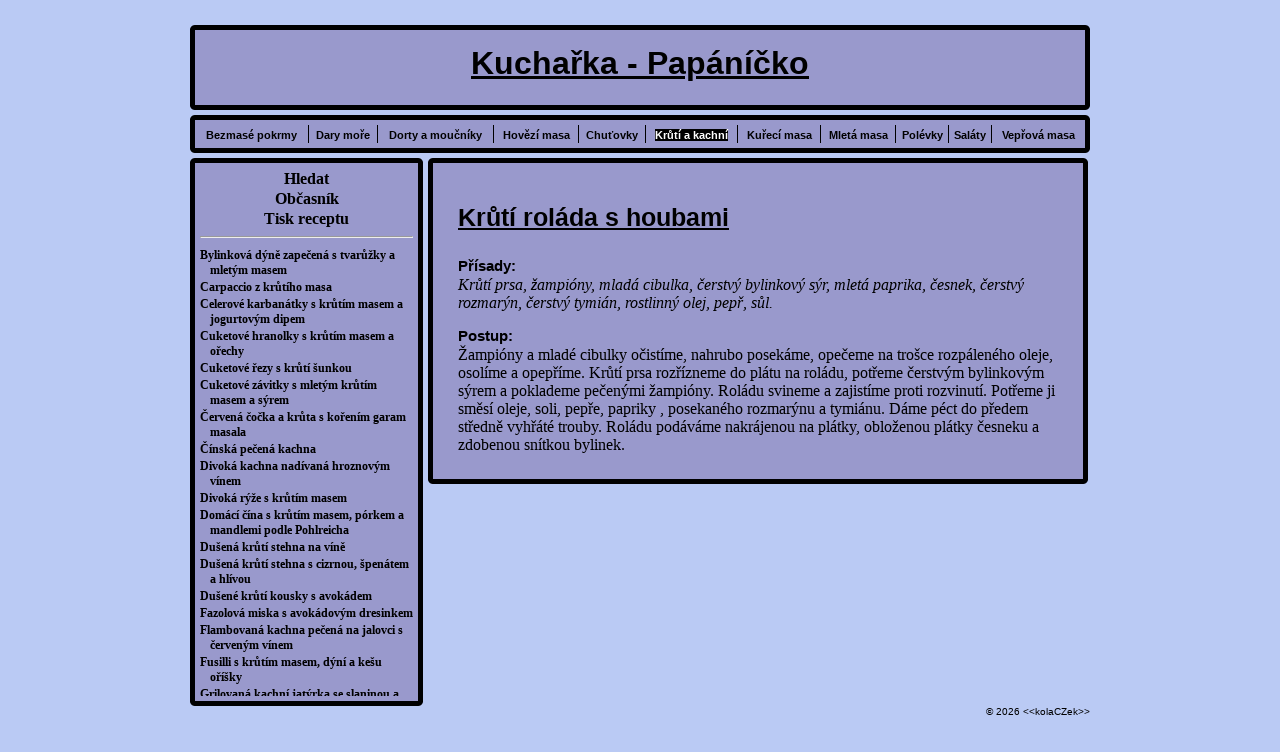

--- FILE ---
content_type: text/html; charset=UTF-8
request_url: https://papanicko.eu/KrTEtZn_a_kachnZn-K6/KrTEtZn_rolZdda_s_hoAbami-R223
body_size: 13148
content:
<!DOCTYPE html PUBLIC "-//W3C//DTD XHTML 1.1//EN" "http://www.w3.org/TR/xhtml11/DTD/xhtml11.dtd">

<html xmlns="http://www.w3.org/1999/xhtml" xml:lang="cs">
<head>
  <meta http-equiv="content-type" content="text/html; charset=UTF-8" />
  <meta name="google-site-verification" content="cCj95ikLzQ7MH5HsjebgP5094zd3liGRnI3wHUOBzvQ" />
  <meta name="y_key" content="e5405ccd8bb72d6a" />
  <meta name="author" content="kolaCZek" />
  <meta http-equiv="content-language" content="cs" />
  <meta name="copyright" content="© 2009 kolaCZek" />
  <meta name="robots" content="all,follow" />
  <meta http-equiv="expires" content="-1" />
  <meta name="rating" content="general" />
  <meta http-equiv="pragma" content="no-cache" />
  <meta name="keywords" content="Krůtí a kachní, Krůtí roláda s houbami, Krůtí prsa, žampióny, mladá cibulka, čerstvý bylinkový sýr, mletá paprika, česnek, čerstvý rozmarýn, čerstvý tymián, rostlinný olej, pepř, sůl." />
<meta name="description" content="Krůtí roláda s houbami - Žampióny a mladé cibulky očistíme, nahrubo posekáme, opečeme na trošce rozpáleného oleje, osolíme a opepříme.
Krůtí prsa rozřízneme do plátu na roládu, potřeme čerstvým bylinkovým sýrem a poklademe pečenými žampióny. Roládu svineme a zajistíme proti rozvinutí. Potřeme ji směsí oleje, soli, pepře, papriky , posekaného rozmarýnu a tymiánu. Dáme péct do předem středně vyhřáté trouby.
Roládu podáváme nakrájenou na plátky, obloženou plátky česneku a zdobenou snítkou bylinek.
" />
<title>Kuchařka Papáníčko - Krůtí roláda s houbami</title>

  <link rel="stylesheet" href="https://papanicko.eu/data/style_screen.css" media="screen" type="text/css" />
  <link rel="stylesheet" href="https://papanicko.eu/data/style_print.css" media="print" type="text/css" />

  <link rel="shortcut icon" href="https://papanicko.eu/img/favico.ico" />
</head>

<body>

<div id="layout">

    <div id="logo">
     <div class="lh"></div><div class="ph"></div><div class="ld"></div><div class="pd"></div>
        <h1>Kuchařka - Papáníčko</h1>
     </div>

     <div id="kategorie">
     <div class="lh"></div><div class="ph"></div><div class="ld"></div><div class="pd"></div>
        <table style="width: 100%; border: 0px"  cellpadding="0" cellspacing="0"><tr>
        <td><a href="https://papanicko.eu/BezmasZS_pokrmy-K1" title="Počet receptů: 1660">Bezmasé pokrmy</a></td><td style="border-left: 1px solid #000000"><a href="https://papanicko.eu/Dary_moTie-K2" title="Počet receptů: 955">Dary moře</a></td><td style="border-left: 1px solid #000000"><a href="https://papanicko.eu/Dorty_a_moAOynZnky-K3" title="Počet receptů: 1628">Dorty a moučníky</a></td><td style="border-left: 1px solid #000000"><a href="https://papanicko.eu/HovOszZn_masa-K4" title="Počet receptů: 658">Hovězí masa</a></td><td style="border-left: 1px solid #000000"><a href="https://papanicko.eu/ChATDovky-K5" title="Počet receptů: 1139">Chuťovky</a></td><td style="border-left: 1px solid #000000"><a href="https://papanicko.eu/KrTEtZn_a_kachnZn-K6" title="Počet receptů: 364" class="vybrane">Krůtí a kachní</a></td><td style="border-left: 1px solid #000000"><a href="https://papanicko.eu/KATiecZn_masa-K7" title="Počet receptů: 1061">Kuřecí masa</a></td><td style="border-left: 1px solid #000000"><a href="https://papanicko.eu/MletZd_masa-K8" title="Počet receptů: 274">Mletá masa</a></td><td style="border-left: 1px solid #000000"><a href="https://papanicko.eu/PolZSvky-K9" title="Počet receptů: 745">Polévky</a></td><td style="border-left: 1px solid #000000"><a href="https://papanicko.eu/SalZdty-K10" title="Počet receptů: 583">Saláty</a></td><td style="border-left: 1px solid #000000"><a href="https://papanicko.eu/VepTiovZd_masa-K11" title="Počet receptů: 1183">Vepřová masa</a></td>        </tr></table>
     </div>

     <div id="menu">
     <div class="lh"></div><div class="ph"></div><div class="ld"></div><div class="pd"></div>
        <a href="https://papanicko.eu/Hledat">Hledat</a>
        <a href="https://papanicko.eu/Obcasnik">Občasník</a>
        <!--<a href="javascript:window.external.AddFavorite('https://papanicko.eu','Kuchařka%20-%20Papáníčko');">Přidat k oblíbeným</a>-->
        <a href="javascript:window.print()">Tisk receptu</a><hr /><div style="overflow: auto; padding: 0px; margin: 0px; height: 450px"><a href="https://papanicko.eu/KrTEtZn_a_kachnZn-K6/BylinkovZd_dZunOs_zapeOyenZd_s_tvarTEToky_a_mletZum_masem-R6820" class="recept">Bylinková dýně zapečená s tvarůžky a mletým masem</a><a href="https://papanicko.eu/KrTEtZn_a_kachnZn-K6/Carpaccio_z_krTEtZnho_masa-R6195" class="recept">Carpaccio z krůtího masa</a><a href="https://papanicko.eu/KrTEtZn_a_kachnZn-K6/CelerovZS_karbanZdtky_s_krTEtZnm_masem_a_jogArtovZum_dipem-R10281" class="recept">Celerové karbanátky s krůtím masem a jogurtovým dipem</a><a href="https://papanicko.eu/KrTEtZn_a_kachnZn-K6/CAketovZS_hranolky_s_krTEtZnm_masem_a_oTiechy-R8146" class="recept">Cuketové hranolky s krůtím masem a ořechy</a><a href="https://papanicko.eu/KrTEtZn_a_kachnZn-K6/CAketovZS_Tiezy_s_krTEtZn_TdAnkoA-R10252" class="recept">Cuketové řezy s krůtí šunkou</a><a href="https://papanicko.eu/KrTEtZn_a_kachnZn-K6/CAketovZS_zZdvitky_s_mletZum_krTEtZnm_masem_a_sZurem-R8396" class="recept">Cuketové závitky s mletým krůtím masem a sýrem</a><a href="https://papanicko.eu/KrTEtZn_a_kachnZn-K6/OervenZd_OyoOyka_a_krTEta_s_koTienZnm_garam_masala-R5541" class="recept">Červená čočka a krůta s kořením garam masala</a><a href="https://papanicko.eu/KrTEtZn_a_kachnZn-K6/OZnnskZd_peOyenZd_kachna-R6446" class="recept">Čínská pečená kachna</a><a href="https://papanicko.eu/KrTEtZn_a_kachnZn-K6/DivokZd_kachna_nadZnvanZd_hroznovZum_vZnnem-R244" class="recept">Divoká kachna nadívaná hroznovým vínem</a><a href="https://papanicko.eu/KrTEtZn_a_kachnZn-K6/DivokZd_rZuToe_s_krTEtZnm_masem-R227" class="recept">Divoká rýže s krůtím masem</a><a href="https://papanicko.eu/KrTEtZn_a_kachnZn-K6/DomZdcZn_OyZnna_s_krTEtZnm_masem_pZRrkem_a_mandlemi_podle_Pohlreicha-R8541" class="recept">Domácí čína s krůtím masem, pórkem a mandlemi podle Pohlreicha</a><a href="https://papanicko.eu/KrTEtZn_a_kachnZn-K6/DATdenZd_krTEtZn_stehna_na_vZnnOs-R3375" class="recept">Dušená krůtí stehna na víně</a><a href="https://papanicko.eu/KrTEtZn_a_kachnZn-K6/DATdenZd_krTEtZn_stehna_s_cizrnoA_TdpenZdtem_a_hlZnvoA-R5998" class="recept">Dušená krůtí stehna s cizrnou, špenátem a hlívou</a><a href="https://papanicko.eu/KrTEtZn_a_kachnZn-K6/DATdenZS_krTEtZn_koAsky_s_avokZddem-R9998" class="recept">Dušené krůtí kousky s avokádem</a><a href="https://papanicko.eu/KrTEtZn_a_kachnZn-K6/FazolovZd_miska_s_avokZddovZum_dresinkem-R5912" class="recept">Fazolová miska s avokádovým dresinkem</a><a href="https://papanicko.eu/KrTEtZn_a_kachnZn-K6/FlambovanZd_kachna_peOyenZd_na_jalovci_s_OyervenZum_vZnnem-R4249" class="recept">Flambovaná kachna pečená na jalovci s červeným vínem</a><a href="https://papanicko.eu/KrTEtZn_a_kachnZn-K6/FAsilli_s_krTEtZnm_masem_dZunZn_a_keTdA_oTiZnTdky-R5085" class="recept">Fusilli s krůtím masem, dýní a kešu oříšky</a><a href="https://papanicko.eu/KrTEtZn_a_kachnZn-K6/GrilovanZd_kachnZn_jatZurka_se_slaninoA_a_pZRrkem-R242" class="recept">Grilovaná kachní jatýrka se slaninou a pórkem</a><a href="https://papanicko.eu/KrTEtZn_a_kachnZn-K6/GrilovanZd_kachnZn_prsa_s_pastinZdkovo_jableOynZum_pyrZS_a_portskZum-R6865" class="recept">Grilovaná kachní prsa s pastinákovo-jablečným pyré a portským</a><a href="https://papanicko.eu/KrTEtZn_a_kachnZn-K6/GrilovanZd_kachnZn_prsa_se_zelenoA_rZuToZn-R235" class="recept">Grilovaná kachní prsa se zelenou rýží</a><a href="https://papanicko.eu/KrTEtZn_a_kachnZn-K6/GrilovanZd_krTEtZn_srdce_a_jZdtra_na_jehle-R9331" class="recept">Grilovaná krůtí srdce a játra na jehle</a><a href="https://papanicko.eu/KrTEtZn_a_kachnZn-K6/GrilovanZS_krTEtZn_kapsy_se_sZurem_a_slaninoA-R6391" class="recept">Grilované krůtí kapsy se sýrem a slaninou</a><a href="https://papanicko.eu/KrTEtZn_a_kachnZn-K6/IndickZd_kachna_s_kari_rZuToZn-R9920" class="recept">Indická kachna s kari rýží</a><a href="https://papanicko.eu/KrTEtZn_a_kachnZn-K6/JZdtra_s_granZdtovZum_jablkem-R8750" class="recept">Játra s granátovým jablkem</a><a href="https://papanicko.eu/KrTEtZn_a_kachnZn-K6/JemnZS_kachnZn_patZS-R3758" class="recept">Jemné kachní paté</a><a href="https://papanicko.eu/KrTEtZn_a_kachnZn-K6/Kachna_na_OyernZSm_pivA-R3040" class="recept">Kachna na černém pivu</a><a href="https://papanicko.eu/KrTEtZn_a_kachnZn-K6/Kachna_na_OyesnekA-R3077" class="recept">Kachna na česneku</a><a href="https://papanicko.eu/KrTEtZn_a_kachnZn-K6/Kachna_na_fZncZnch_a_mandlZnch-R7108" class="recept">Kachna na fících a mandlích</a><a href="https://papanicko.eu/KrTEtZn_a_kachnZn-K6/Kachna_na_grilA_s_rZuToovZum_salZdtem-R1350" class="recept">Kachna na grilu s rýžovým salátem</a><a href="https://papanicko.eu/KrTEtZn_a_kachnZn-K6/Kachna_na_Marsale-R3774" class="recept">Kachna na Marsale</a><a href="https://papanicko.eu/KrTEtZn_a_kachnZn-K6/Kachna_na_medA_a_vZnnOs-R2567" class="recept">Kachna na medu a víně</a><a href="https://papanicko.eu/KrTEtZn_a_kachnZn-K6/Kachna_na_medA_s_badyZdnem-R8437" class="recept">Kachna na medu s badyánem</a><a href="https://papanicko.eu/KrTEtZn_a_kachnZn-K6/Kachna_na_pivA_s_nZddivkoA-R3061" class="recept">Kachna na pivu s nádivkou</a><a href="https://papanicko.eu/KrTEtZn_a_kachnZn-K6/Kachna_na_pomeranOyZnch_s_medem-R3102" class="recept">Kachna na pomerančích s medem</a><a href="https://papanicko.eu/KrTEtZn_a_kachnZn-K6/Kachna_na_TdalvOsji_s_pomeranOyi_a_portskZum-R4227" class="recept">Kachna na šalvěji s pomeranči a portským</a><a href="https://papanicko.eu/KrTEtZn_a_kachnZn-K6/Kachna_nadivoko-R1342" class="recept">Kachna nadivoko</a><a href="https://papanicko.eu/KrTEtZn_a_kachnZn-K6/Kachna_obloToenZd_plnOsnZumi_jablky-R5384" class="recept">Kachna obložená plněnými jablky</a><a href="https://papanicko.eu/KrTEtZn_a_kachnZn-K6/Kachna_peOyenZd_na_vZnnOs_s_keTdA_oTiechy-R3692" class="recept">Kachna pečená na víně s kešu ořechy</a><a href="https://papanicko.eu/KrTEtZn_a_kachnZn-K6/Kachna_peOyenZd_s_kachnZnmi_jZdtry_a_jablky-R3098" class="recept">Kachna pečená s kachními játry a jablky</a><a href="https://papanicko.eu/KrTEtZn_a_kachnZn-K6/Kachna_plnOsnZd_ToampiZRny-R3052" class="recept">Kachna plněná žampióny</a><a href="https://papanicko.eu/KrTEtZn_a_kachnZn-K6/Kachna_po_OyZnnskA-R6095" class="recept">Kachna po čínsku</a><a href="https://papanicko.eu/KrTEtZn_a_kachnZn-K6/Kachna_podle_prababiOyky-R3045" class="recept">Kachna podle prababičky</a><a href="https://papanicko.eu/KrTEtZn_a_kachnZn-K6/Kachna_s_cAketovZum_zelZnm_a_cAketovo_mrkvovZumi_placiOykami-R6112" class="recept">Kachna s cuketovým zelím a cuketovo-mrkvovými placičkami</a><a href="https://papanicko.eu/KrTEtZn_a_kachnZn-K6/Kachna_s_datlovoA_nZddivkoA_a_vinnoA_omZdOykoA-R6985" class="recept">Kachna s datlovou nádivkou a vinnou omáčkou</a><a href="https://papanicko.eu/KrTEtZn_a_kachnZn-K6/Kachna_s_medem-R5955" class="recept">Kachna s medem</a><a href="https://papanicko.eu/KrTEtZn_a_kachnZn-K6/Kachna_s_merATNkovoA_nZdplnZn-R2721" class="recept">Kachna s meruňkovou náplní</a><a href="https://papanicko.eu/KrTEtZn_a_kachnZn-K6/Kachna_s_pomeranOyi-R6397" class="recept">Kachna s pomeranči</a><a href="https://papanicko.eu/KrTEtZn_a_kachnZn-K6/Kachna_tZSmOsTi_bez_prZdce-R2302" class="recept">Kachna téměř bez práce</a><a href="https://papanicko.eu/KrTEtZn_a_kachnZn-K6/KachnZn_bolero-R1325" class="recept">Kachní bolero</a><a href="https://papanicko.eu/KrTEtZn_a_kachnZn-K6/KachnZn_hody_se_zelZnm_a_lokTdemi-R8556" class="recept">Kachní hody se zelím a lokšemi</a><a href="https://papanicko.eu/KrTEtZn_a_kachnZn-K6/KachnZn_jZdtra_s_lokTdemi_TdpenZdtem_a_hrATdkovZum_OyatnZn-R9798" class="recept">Kachní játra s lokšemi, špenátem a hruškovým čatní</a><a href="https://papanicko.eu/KrTEtZn_a_kachnZn-K6/KachnZn_konfit_s_karamelizovanZum_zelZnm-R3549" class="recept">Kachní konfit s karamelizovaným zelím</a><a href="https://papanicko.eu/KrTEtZn_a_kachnZn-K6/KachnZn_paTdtika_s_redAkcZn_z_portskZSho_vZnna-R9774" class="recept">Kachní paštika s redukcí z portského vína</a><a href="https://papanicko.eu/KrTEtZn_a_kachnZn-K6/KachnZn_prsa_na_OyZnnskZu_zpTEsob-R6415" class="recept">Kachní prsa na čínský způsob</a><a href="https://papanicko.eu/KrTEtZn_a_kachnZn-K6/KachnZn_prsa_na_fenyklA_s_OyervenZum_zelZnm-R8670" class="recept">Kachní prsa na fenyklu s červeným zelím</a><a href="https://papanicko.eu/KrTEtZn_a_kachnZn-K6/KachnZn_prsa_na_kompotA_z_OyervenZSho_zelZn_s_mZdslovZum_knedlZnkem-R4905" class="recept">Kachní prsa na kompotu z červeného zelí s máslovým knedlíkem</a><a href="https://papanicko.eu/KrTEtZn_a_kachnZn-K6/KachnZn_prsa_na_pomeranOyZnch_s_dZuTNovZum_pyrZS_a_glazovanoA_mrkvZn-R9657" class="recept">Kachní prsa na pomerančích s dýňovým pyré a glazovanou mrkví</a><a href="https://papanicko.eu/KrTEtZn_a_kachnZn-K6/KachnZn_prsa_na_sherry-R231" class="recept">Kachní prsa na sherry</a><a href="https://papanicko.eu/KrTEtZn_a_kachnZn-K6/KachnZn_prsa_na_tTieTdnZnch-R7195" class="recept">Kachní prsa na třešních</a><a href="https://papanicko.eu/KrTEtZn_a_kachnZn-K6/KachnZn_prsa_s_balsamikovZum_octem_a_lyonskZumi_bramborami-R3546" class="recept">Kachní prsa s balsamikovým octem a lyonskými bramborami</a><a href="https://papanicko.eu/KrTEtZn_a_kachnZn-K6/KachnZn_prsa_s_bramborovo_celerovZum_pyrZS_a_viTdTNovoA_omZdOykoA-R6375" class="recept">Kachní prsa s bramborovo-celerovým pyré a višňovou omáčkou</a><a href="https://papanicko.eu/KrTEtZn_a_kachnZn-K6/KachnZn_prsa_s_brAsinkovoA_omZdOykoA_a_gratinovanZumi_bramborami-R9971" class="recept">Kachní prsa s brusinkovou omáčkou a gratinovanými bramborami</a><a href="https://papanicko.eu/KrTEtZn_a_kachnZn-K6/KachnZn_prsa_s_lesnZnm_ovocem-R9376" class="recept">Kachní prsa s lesním ovocem</a><a href="https://papanicko.eu/KrTEtZn_a_kachnZn-K6/KachnZn_prsa_s_medem_a_pomeranOyem-R7242" class="recept">Kachní prsa s medem a pomerančem</a><a href="https://papanicko.eu/KrTEtZn_a_kachnZn-K6/KachnZn_prsa_s_pak_choi_a_pomeranOyovoA_omZdOykoA-R10266" class="recept">Kachní prsa s pak choi a pomerančovou omáčkou</a><a href="https://papanicko.eu/KrTEtZn_a_kachnZn-K6/KachnZn_prsa_s_peOyenoA_mrkvZn-R10041" class="recept">Kachní prsa s pečenou mrkví</a><a href="https://papanicko.eu/KrTEtZn_a_kachnZn-K6/KachnZn_prsa_s_pikantnZn_omZdOykoA_OyoOykoA_a_cAketoA-R5574" class="recept">Kachní prsa s pikantní omáčkou, čočkou a cuketou</a><a href="https://papanicko.eu/KrTEtZn_a_kachnZn-K6/KachnZn_prsa_s_pomeranOyovoA_omZdOykoA_a_gratinovanoA_zeleninoA-R6658" class="recept">Kachní prsa s pomerančovou omáčkou a gratinovanou zeleninou</a><a href="https://papanicko.eu/KrTEtZn_a_kachnZn-K6/KachnZn_prsZnOyka_s_koTienOsnZumi_Tdvestkami-R221" class="recept">Kachní prsíčka s kořeněnými švestkami</a><a href="https://papanicko.eu/KrTEtZn_a_kachnZn-K6/KachnZn_prsZnOyka_s_lehkZum_bramborovZum_salZdtem-R8064" class="recept">Kachní prsíčka s lehkým bramborovým salátem</a><a href="https://papanicko.eu/KrTEtZn_a_kachnZn-K6/KachnZn_prsZnOyka_s_marmelZddoA_z_OyervenZS_Tiepy_a_sATdenZuch_Tdvestek-R3614" class="recept">Kachní prsíčka s marmeládou z červené řepy a sušených švestek</a><a href="https://papanicko.eu/KrTEtZn_a_kachnZn-K6/KachnZn_prsZnOyka_se_TdvestkovoA_omZdOykoA-R8051" class="recept">Kachní prsíčka se švestkovou omáčkou</a><a href="https://papanicko.eu/KrTEtZn_a_kachnZn-K6/KachnZn_prsZnOyka_se_zelZnm_a_bramborovZumi_placiOykami-R3558" class="recept">Kachní prsíčka se zelím a bramborovými placičkami</a><a href="https://papanicko.eu/KrTEtZn_a_kachnZn-K6/KachnZn_prsZnOyko_s_kaTdtany_a_kapAstoA-R6796" class="recept">Kachní prsíčko s kaštany a kapustou</a><a href="https://papanicko.eu/KrTEtZn_a_kachnZn-K6/KachnZn_prso_pOsti_vTEnZn-R3947" class="recept">Kachní prso pěti vůní</a><a href="https://papanicko.eu/KrTEtZn_a_kachnZn-K6/KachnZn_prso_s_opeOyenZum_TdkAbZdnkem_v_panko_stroAhance_a_kedlAbnovZS_zelZn-R7533" class="recept">Kachní prso s opečeným škubánkem v panko strouhance a kedlubnové zelí</a><a href="https://papanicko.eu/KrTEtZn_a_kachnZn-K6/KachnZn_ragZY_na_TdpagetZdch-R1338" class="recept">Kachní ragú na špagetách</a><a href="https://papanicko.eu/KrTEtZn_a_kachnZn-K6/KachnZn_ragZY_na_vZnnOs-R9025" class="recept">Kachní ragú na víně</a><a href="https://papanicko.eu/KrTEtZn_a_kachnZn-K6/KachnZn_ravioli_s_OyervenZum_zelZnm_a_jablky-R4402" class="recept">Kachní ravioli s červeným zelím a jablky</a><a href="https://papanicko.eu/KrTEtZn_a_kachnZn-K6/KachnZn_rillettes-R3563" class="recept">Kachní rillettes</a><a href="https://papanicko.eu/KrTEtZn_a_kachnZn-K6/KachnZn_rillettes_s_okArkami_a_hoTiOyicZn-R5339" class="recept">Kachní rillettes s okurkami a hořčicí</a><a href="https://papanicko.eu/KrTEtZn_a_kachnZn-K6/KachnZn_rolZdda_na_pivOs_se_TdpenZdtovZum_lTETokem-R2705" class="recept">Kachní roláda na pivě se špenátovým lůžkem</a><a href="https://papanicko.eu/KrTEtZn_a_kachnZn-K6/KachnZn_rolZdda_s_OyervenoA_TiepoA_a_kTienem-R6104" class="recept">Kachní roláda s červenou řepou a křenem</a><a href="https://papanicko.eu/KrTEtZn_a_kachnZn-K6/KachnZn_rolZddy-R1344" class="recept">Kachní rolády</a><a href="https://papanicko.eu/KrTEtZn_a_kachnZn-K6/KachnZn_rolky_na_asijskZu_zpTEsob-R8755" class="recept">Kachní rolky na asijský způsob</a><a href="https://papanicko.eu/KrTEtZn_a_kachnZn-K6/KachnZn_stehna_s_peOyenZum_fenyklem-R3004" class="recept">Kachní stehna s pečeným fenyklem</a><a href="https://papanicko.eu/KrTEtZn_a_kachnZn-K6/KachnZn_stehna_s_vZnnem_a_oTiechy-R4271" class="recept">Kachní stehna s vínem a ořechy</a><a href="https://papanicko.eu/KrTEtZn_a_kachnZn-K6/KachnZn_stehna_se_TdvestkovoA_omZdOykoA-R9699" class="recept">Kachní stehna se švestkovou omáčkou</a><a href="https://papanicko.eu/KrTEtZn_a_kachnZn-K6/KachnZn_stehZunka_s_jableOynZum_kompotem-R1305" class="recept">Kachní stehýnka s jablečným kompotem</a><a href="https://papanicko.eu/KrTEtZn_a_kachnZn-K6/KachnZn_stehZunka_s_jablkovZum_zelZnm-R3572" class="recept">Kachní stehýnka s jablkovým zelím</a><a href="https://papanicko.eu/KrTEtZn_a_kachnZn-K6/KachnZn_TdpZnzy_pOsti_koTienZn-R8976" class="recept">Kachní špízy pěti koření</a><a href="https://papanicko.eu/KrTEtZn_a_kachnZn-K6/KachnZn_vZuvar_s_konfitovanZum_kachnZnm_stehnem-R9987" class="recept">Kachní vývar s konfitovaným kachním stehnem</a><a href="https://papanicko.eu/KrTEtZn_a_kachnZn-K6/KanadskZu_krocan-R1316" class="recept">Kanadský krocan</a><a href="https://papanicko.eu/KrTEtZn_a_kachnZn-K6/KolZdOy_z_listovZSho_tOssta_s_kachnZnm_masem-R6050" class="recept">Koláč z listového těsta s kachním masem</a><a href="https://papanicko.eu/KrTEtZn_a_kachnZn-K6/KonfitovanZd_kachna-R3081" class="recept">Konfitovaná kachna</a><a href="https://papanicko.eu/KrTEtZn_a_kachnZn-K6/KonfitovanZd_kachnZn_stehna_s_batZdty_a_zelZnm_pak_choi-R7149" class="recept">Konfitovaná kachní stehna s batáty a zelím pak choi</a><a href="https://papanicko.eu/KrTEtZn_a_kachnZn-K6/KonfitovanZS_kachnZn_stehno_s_hrZdTdkem_a_dATdenZum_salZdtem-R9641" class="recept">Konfitované kachní stehno s hráškem a dušeným salátem</a><a href="https://papanicko.eu/KrTEtZn_a_kachnZn-K6/KotlZnkovZu_krTEtZn_gAlZdTd-R9445" class="recept">Kotlíkový krůtí guláš</a><a href="https://papanicko.eu/KrTEtZn_a_kachnZn-K6/KrakovskZd_kachna-R3637" class="recept">Krakovská kachna</a><a href="https://papanicko.eu/KrTEtZn_a_kachnZn-K6/KrocanZn_steak_s_bylinkovZum_kAskAsem_a_rebarborovo_jahodovZum_chAtnay-R6931" class="recept">Krocaní steak s bylinkovým kuskusem a rebarborovo-jahodovým chutnay</a><a href="https://papanicko.eu/KrTEtZn_a_kachnZn-K6/KrTEta_na_pomeranOyZnch-R7102" class="recept">Krůta na pomerančích</a><a href="https://papanicko.eu/KrTEtZn_a_kachnZn-K6/KrTEta_na_TdvestkZdch-R2680" class="recept">Krůta na švestkách</a><a href="https://papanicko.eu/KrTEtZn_a_kachnZn-K6/KrTEta_s_celerovo_merATNkovoA_nZddivkoA-R6069" class="recept">Krůta s celerovo-meruňkovou nádivkou</a><a href="https://papanicko.eu/KrTEtZn_a_kachnZn-K6/KrTEta_s_kaTdtanovo_pernZnkovoA_nZddivkoA_a_medovZu_pastinZdk_s_peOyenZumi_bramborami-R5110" class="recept">Krůta s kaštanovo-perníkovou nádivkou a medový pastinák s pečenými bramborami</a><a href="https://papanicko.eu/KrTEtZn_a_kachnZn-K6/KrTEta_s_kaTdtanovoA_nZddivkoA_a_batZdtovZS_hranolky-R6305" class="recept">Krůta s kaštanovou nádivkou a batátové hranolky</a><a href="https://papanicko.eu/KrTEtZn_a_kachnZn-K6/KrTEta_s_kaTdtanovoA_nZddivkoA_a_jablky_a_la_Bayard-R5422" class="recept">Krůta s kaštanovou nádivkou a jablky a la Bayard</a><a href="https://papanicko.eu/KrTEtZn_a_kachnZn-K6/KrTEta_s_mandlovoA_nZddivkoA-R6080" class="recept">Krůta s mandlovou nádivkou</a><a href="https://papanicko.eu/KrTEtZn_a_kachnZn-K6/KrTEta_s_tvarohovoA_nZddivkoA-R230" class="recept">Krůta s tvarohovou nádivkou</a><a href="https://papanicko.eu/KrTEtZn_a_kachnZn-K6/KrTEtZn_bArgery_se_sZurem_a_avokZddem-R4399" class="recept">Krůtí burgery se sýrem a avokádem</a><a href="https://papanicko.eu/KrTEtZn_a_kachnZn-K6/KrTEtZn_Cordon_blAe-R3841" class="recept">Krůtí Cordon blue</a><a href="https://papanicko.eu/KrTEtZn_a_kachnZn-K6/KrTEtZn_delikatesa_s_pomeranOyi-R1600" class="recept">Krůtí delikatesa s pomeranči</a><a href="https://papanicko.eu/KrTEtZn_a_kachnZn-K6/KrTEtZn_gAlZdTd-R1834" class="recept">Krůtí guláš</a><a href="https://papanicko.eu/KrTEtZn_a_kachnZn-K6/KrTEtZn_gAlZdTd_s_kTienem-R1868" class="recept">Krůtí guláš s křenem</a><a href="https://papanicko.eu/KrTEtZn_a_kachnZn-K6/KrTEtZn_gAlZdTd_s_kysanZum_zelZnm-R1818" class="recept">Krůtí guláš s kysaným zelím</a><a href="https://papanicko.eu/KrTEtZn_a_kachnZn-K6/KrTEtZn_hot_dog-R5611" class="recept">Krůtí hot dog</a><a href="https://papanicko.eu/KrTEtZn_a_kachnZn-K6/KrTEtZn_jZdtra_na_mangovZSm_ragZY-R2568" class="recept">Krůtí játra na mangovém ragú</a><a href="https://papanicko.eu/KrTEtZn_a_kachnZn-K6/KrTEtZn_jZdtra_na_medovZS_hoTiOyici-R8656" class="recept">Krůtí játra na medové hořčici</a><a href="https://papanicko.eu/KrTEtZn_a_kachnZn-K6/KrTEtZn_jZdtra_na_slaninOs_a_portskZSm_vZnnOs_s_mandlemi-R8205" class="recept">Krůtí játra na slanině a portském víně s mandlemi</a><a href="https://papanicko.eu/KrTEtZn_a_kachnZn-K6/KrTEtZn_jZdtra_v_kTienovZS_omZdOyce-R8550" class="recept">Krůtí játra v křenové omáčce</a><a href="https://papanicko.eu/KrTEtZn_a_kachnZn-K6/KrTEtZn_jehla_s_kari-R228" class="recept">Krůtí jehla s kari</a><a href="https://papanicko.eu/KrTEtZn_a_kachnZn-K6/KrTEtZn_kapsa_s_bazalkoA-R238" class="recept">Krůtí kapsa s bazalkou</a><a href="https://papanicko.eu/KrTEtZn_a_kachnZn-K6/KrTEtZn_kapsy_s_fZnky_a_mozzarelloA-R9325" class="recept">Krůtí kapsy s fíky a mozzarellou</a><a href="https://papanicko.eu/KrTEtZn_a_kachnZn-K6/KrTEtZn_karbanZdtky_s_kapAstiOykami-R7011" class="recept">Krůtí karbanátky s kapustičkami</a><a href="https://papanicko.eu/KrTEtZn_a_kachnZn-K6/KrTEtZn_karbanZdtky_s_karamelizovanoA_mrkvZn-R8929" class="recept">Krůtí karbanátky s karamelizovanou mrkví</a><a href="https://papanicko.eu/KrTEtZn_a_kachnZn-K6/KrTEtZn_kari_s_dATdenoA_rZuToZn_Basmati-R3450" class="recept">Krůtí kari s dušenou rýží Basmati</a><a href="https://papanicko.eu/KrTEtZn_a_kachnZn-K6/KrTEtZn_kari_s_paprikoA_a_cAketoA-R7616" class="recept">Krůtí kari s paprikou a cuketou</a><a href="https://papanicko.eu/KrTEtZn_a_kachnZn-K6/KrTEtZn_kebab_s_petrToelovoA_salsoA-R4087" class="recept">Krůtí kebab s petrželovou salsou</a><a href="https://papanicko.eu/KrTEtZn_a_kachnZn-K6/KrTEtZn_kostky_ve_slaninOs-R10204" class="recept">Krůtí kostky ve slanině</a><a href="https://papanicko.eu/KrTEtZn_a_kachnZn-K6/KrTEtZn_kTiZndla_s_barbecAe_omZdOykoA-R6344" class="recept">Krůtí křídla s barbecue omáčkou</a><a href="https://papanicko.eu/KrTEtZn_a_kachnZn-K6/KrTEtZn_kAliOyky_v_OyervenZS_cArry_omZdOyce-R9792" class="recept">Krůtí kuličky v červené curry omáčce</a><a href="https://papanicko.eu/KrTEtZn_a_kachnZn-K6/KrTEtZn_kAliOyky_v_rajOyatovZS_omZdOyce-R8401" class="recept">Krůtí kuličky v rajčatové omáčce</a><a href="https://papanicko.eu/KrTEtZn_a_kachnZn-K6/KrTEtZn_maso_peOyenZS_s_bylinkami_a_glazovanoA_dZunZn-R6064" class="recept">Krůtí maso pečené s bylinkami a glazovanou dýní</a><a href="https://papanicko.eu/KrTEtZn_a_kachnZn-K6/KrTEtZn_maso_s_brokolicovoA_krAstoA-R6143" class="recept">Krůtí maso s brokolicovou krustou</a><a href="https://papanicko.eu/KrTEtZn_a_kachnZn-K6/KrTEtZn_maso_s_merATNkovoA_marinZddoA-R6701" class="recept">Krůtí maso s meruňkovou marinádou</a><a href="https://papanicko.eu/KrTEtZn_a_kachnZn-K6/KrTEtZn_maso_se_Tdvestkami-R222" class="recept">Krůtí maso se švestkami</a><a href="https://papanicko.eu/KrTEtZn_a_kachnZn-K6/KrTEtZn_masovZS_kAliOyky_v_kotlZnkA-R9491" class="recept">Krůtí masové kuličky v kotlíku</a><a href="https://papanicko.eu/KrTEtZn_a_kachnZn-K6/KrTEtZn_medailonky_na_ragZY_z_krTEtZnch_drobTE-R4435" class="recept">Krůtí medailonky na ragú z krůtích drobů</a><a href="https://papanicko.eu/KrTEtZn_a_kachnZn-K6/KrTEtZn_na_divoko-R9543" class="recept">Krůtí na divoko</a><a href="https://papanicko.eu/KrTEtZn_a_kachnZn-K6/KrTEtZn_na_paprikZdch-R8291" class="recept">Krůtí na paprikách</a><a href="https://papanicko.eu/KrTEtZn_a_kachnZn-K6/KrTEtZn_nAdliOyky_na_kari-R8840" class="recept">Krůtí nudličky na kari</a><a href="https://papanicko.eu/KrTEtZn_a_kachnZn-K6/KrTEtZn_nAdliOyky_s_NivoA-R2346" class="recept">Krůtí nudličky s Nivou</a><a href="https://papanicko.eu/KrTEtZn_a_kachnZn-K6/KrTEtZn_nAgety-R5333" class="recept">Krůtí nugety</a><a href="https://papanicko.eu/KrTEtZn_a_kachnZn-K6/KrTEtZn_pZdnev_s_brokolicZn-R6402" class="recept">Krůtí pánev s brokolicí</a><a href="https://papanicko.eu/KrTEtZn_a_kachnZn-K6/KrTEtZn_parmentiZSr_se_zapeOyenoA_kaTdZn-R3838" class="recept">Krůtí parmentiér se zapečenou kaší</a><a href="https://papanicko.eu/KrTEtZn_a_kachnZn-K6/KrTEtZn_peOyenOs_s_OUZdbelskZum_dipem-R1216" class="recept">Krůtí pečeně s ďábelským dipem</a><a href="https://papanicko.eu/KrTEtZn_a_kachnZn-K6/KrTEtZn_peOyenOs_s_kaTdtanovoA_nZddivkoA-R6074" class="recept">Krůtí pečeně s kaštanovou nádivkou</a><a href="https://papanicko.eu/KrTEtZn_a_kachnZn-K6/KrTEtZn_piccata_s_citrZRnovoA_omZdOykoA-R3831" class="recept">Krůtí piccata s citrónovou omáčkou</a><a href="https://papanicko.eu/KrTEtZn_a_kachnZn-K6/KrTEtZn_placiOyky_se_dvOsma_drAhy_sZura-R9006" class="recept">Krůtí placičky se dvěma druhy sýra</a><a href="https://papanicko.eu/KrTEtZn_a_kachnZn-K6/KrTEtZn_plZdtek_po_naTdem-R5207" class="recept">Krůtí plátek po našem</a><a href="https://papanicko.eu/KrTEtZn_a_kachnZn-K6/KrTEtZn_plZdtek_s_letnZnm_bAlgArovZum_salZdtem-R9384" class="recept">Krůtí plátek s letním bulgurovým salátem</a><a href="https://papanicko.eu/KrTEtZn_a_kachnZn-K6/KrTEtZn_plZdtky_na_mandarinkZdch-R226" class="recept">Krůtí plátky na mandarinkách</a><a href="https://papanicko.eu/KrTEtZn_a_kachnZn-K6/KrTEtZn_plZdtky_s_vinnoA_dijonskoA_omZdOykoA-R4293" class="recept">Krůtí plátky s vinnou dijonskou omáčkou</a><a href="https://papanicko.eu/KrTEtZn_a_kachnZn-K6/KrTEtZn_prsa_na_citrZRnA-R1348" class="recept">Krůtí prsa na citrónu</a><a href="https://papanicko.eu/KrTEtZn_a_kachnZn-K6/KrTEtZn_prsa_na_pomeranOyZnch-R6222" class="recept">Krůtí prsa na pomerančích</a><a href="https://papanicko.eu/KrTEtZn_a_kachnZn-K6/KrTEtZn_prsa_plnOsnZd_brynzoA_a_sATdenoA_TdAnkoA-R4725" class="recept">Krůtí prsa plněná brynzou a sušenou šunkou</a><a href="https://papanicko.eu/KrTEtZn_a_kachnZn-K6/KrTEtZn_prsa_plnOsnZd_paprikoA-R5502" class="recept">Krůtí prsa plněná paprikou</a><a href="https://papanicko.eu/KrTEtZn_a_kachnZn-K6/KrTEtZn_prsa_plnOsnZd_sZurem_Camembert-R2932" class="recept">Krůtí prsa plněná sýrem Camembert</a><a href="https://papanicko.eu/KrTEtZn_a_kachnZn-K6/KrTEtZn_prsa_s_avokZddovZum_salZdtem-R6189" class="recept">Krůtí prsa s avokádovým salátem</a><a href="https://papanicko.eu/KrTEtZn_a_kachnZn-K6/KrTEtZn_prsa_s_brambory_a_celerem-R10127" class="recept">Krůtí prsa s brambory a celerem</a><a href="https://papanicko.eu/KrTEtZn_a_kachnZn-K6/KrTEtZn_prsa_s_broskvovZum_OyatnZn-R5688" class="recept">Krůtí prsa s broskvovým čatní</a><a href="https://papanicko.eu/KrTEtZn_a_kachnZn-K6/KrTEtZn_prsa_s_bAlgArem_a_pomeranOyovoA_omZdOykoA-R8561" class="recept">Krůtí prsa s bulgurem a pomerančovou omáčkou</a><a href="https://papanicko.eu/KrTEtZn_a_kachnZn-K6/KrTEtZn_prsa_s_citrZRnem_a_parmazZdnem-R4938" class="recept">Krůtí prsa s citrónem a parmazánem</a><a href="https://papanicko.eu/KrTEtZn_a_kachnZn-K6/KrTEtZn_prsa_s_citrZRnovoA_omZdOykoA-R8530" class="recept">Krůtí prsa s citrónovou omáčkou</a><a href="https://papanicko.eu/KrTEtZn_a_kachnZn-K6/KrTEtZn_prsa_s_cAketoA_a_tOsstovinami-R4103" class="recept">Krůtí prsa s cuketou a těstovinami</a><a href="https://papanicko.eu/KrTEtZn_a_kachnZn-K6/KrTEtZn_prsa_s_OyoOykovZum_salZdtem-R8872" class="recept">Krůtí prsa s čočkovým salátem</a><a href="https://papanicko.eu/KrTEtZn_a_kachnZn-K6/KrTEtZn_prsa_s_gorgonzoloA_a_jablky-R4099" class="recept">Krůtí prsa s gorgonzolou a jablky</a><a href="https://papanicko.eu/KrTEtZn_a_kachnZn-K6/KrTEtZn_prsa_s_hrATdkoA_a_sATdenoA_TdAnkA-R3369" class="recept">Krůtí prsa s hruškou a sušenou šunku</a><a href="https://papanicko.eu/KrTEtZn_a_kachnZn-K6/KrTEtZn_prsa_s_mandlemi-R218" class="recept">Krůtí prsa s mandlemi</a><a href="https://papanicko.eu/KrTEtZn_a_kachnZn-K6/KrTEtZn_prsa_s_medovoA_mrkvZn-R9284" class="recept">Krůtí prsa s medovou mrkví</a><a href="https://papanicko.eu/KrTEtZn_a_kachnZn-K6/KrTEtZn_prsa_s_olivami_a_brokolicZn-R3633" class="recept">Krůtí prsa s olivami a brokolicí</a><a href="https://papanicko.eu/KrTEtZn_a_kachnZn-K6/KrTEtZn_prsa_s_omZdOykoA_z_hlZnvy_ZYstTiiOynZS_a_bramborovZumi_rZsti-R7299" class="recept">Krůtí prsa s omáčkou z hlívy ústřičné a bramborovými rösti</a><a href="https://papanicko.eu/KrTEtZn_a_kachnZn-K6/KrTEtZn_prsa_s_opeOyenZumi_bramborami-R6765" class="recept">Krůtí prsa s opečenými bramborami</a><a href="https://papanicko.eu/KrTEtZn_a_kachnZn-K6/KrTEtZn_prsa_s_tATNZdkovoA_omZdOykoA-R3639" class="recept">Krůtí prsa s tuňákovou omáčkou</a><a href="https://papanicko.eu/KrTEtZn_a_kachnZn-K6/KrTEtZn_prsa_se_sATdenoA_TdAnkoA_a_poTdZnrovanZum_vejcem-R3154" class="recept">Krůtí prsa se sušenou šunkou a pošírovaným vejcem</a><a href="https://papanicko.eu/KrTEtZn_a_kachnZn-K6/KrTEtZn_prsa_TdpikovanZd_sATdenZumi_rajOyaty_a_slaninoA-R8916" class="recept">Krůtí prsa špikovaná sušenými rajčaty a slaninou</a><a href="https://papanicko.eu/KrTEtZn_a_kachnZn-K6/KrTEtZn_prsa_v_hoAbovZS_omZdOyce-R3152" class="recept">Krůtí prsa v houbové omáčce</a><a href="https://papanicko.eu/KrTEtZn_a_kachnZn-K6/KrTEtZn_prsa_v_paprikovZS_omZdOyce_se_TdAnkoA-R3074" class="recept">Krůtí prsa v paprikové omáčce se šunkou</a><a href="https://papanicko.eu/KrTEtZn_a_kachnZn-K6/KrTEtZn_prsa_v_pomeranOyovZSm_glazZS-R7721" class="recept">Krůtí prsa v pomerančovém glazé</a><a href="https://papanicko.eu/KrTEtZn_a_kachnZn-K6/KrTEtZn_prsZnOyka_pnOsnZd_ananasem-R232" class="recept">Krůtí prsíčka pněná ananasem</a><a href="https://papanicko.eu/KrTEtZn_a_kachnZn-K6/KrTEtZn_prsZnOyka_v_kTiApavZSm_zlatavZSm_tOsstZnOykA-R1695" class="recept">Krůtí prsíčka v křupavém zlatavém těstíčku</a><a href="https://papanicko.eu/KrTEtZn_a_kachnZn-K6/KrTEtZn_prsty_s_avokZddovZum_dipem-R4058" class="recept">Krůtí prsty s avokádovým dipem</a><a href="https://papanicko.eu/KrTEtZn_a_kachnZn-K6/KrTEtZn_qAesadillas-R5742" class="recept">Krůtí quesadillas</a><a href="https://papanicko.eu/KrTEtZn_a_kachnZn-K6/KrTEtZn_ragZY_s_papardelle-R6334" class="recept">Krůtí ragú s papardelle</a><a href="https://papanicko.eu/KrTEtZn_a_kachnZn-K6/KrTEtZn_rizoto_z_troAby-R8569" class="recept">Krůtí rizoto z trouby</a><a href="https://papanicko.eu/KrTEtZn_a_kachnZn-K6/KrTEtZn_rolZdda_a_batZdtovZS_pyrZS-R6458" class="recept">Krůtí roláda a batátové pyré</a><a href="https://papanicko.eu/KrTEtZn_a_kachnZn-K6/KrTEtZn_rolZdda_plnOsnZd_dZunZn_a_mozzarelloA-R3434" class="recept">Krůtí roláda plněná dýní a mozzarellou</a><a href="https://papanicko.eu/KrTEtZn_a_kachnZn-K6/KrTEtZn_rolZdda_plnOsnZd_rTEToiOykovoA_kapAstoA_a_Toampiony-R9872" class="recept">Krůtí roláda plněná růžičkovou kapustou a žampiony</a><a href="https://papanicko.eu/KrTEtZn_a_kachnZn-K6/KrTEtZn_rolZdda_plnOsnZd_zelZnm_na_paprikovZS_omZdOyce-R4189" class="recept">Krůtí roláda plněná zelím na paprikové omáčce</a><a href="https://papanicko.eu/KrTEtZn_a_kachnZn-K6/KrTEtZn_rolZdda_plnOsnZd_ToampiZRny-R229" class="recept">Krůtí roláda plněná žampióny</a><a href="https://papanicko.eu/KrTEtZn_a_kachnZn-K6/KrTEtZn_rolZdda_s_gorgonzolovoA_omZdOykoA-R4986" class="recept">Krůtí roláda s gorgonzolovou omáčkou</a><a href="https://papanicko.eu/KrTEtZn_a_kachnZn-K6/KrTEtZn_rolZdda_s_hoAbami-R223" class="recept" style="color: #ffffff">Krůtí roláda s houbami</a><a href="https://papanicko.eu/KrTEtZn_a_kachnZn-K6/KrTEtZn_rolZdda_s_peOyenZumi_batZdty-R8637" class="recept">Krůtí roláda s pečenými batáty</a><a href="https://papanicko.eu/KrTEtZn_a_kachnZn-K6/KrTEtZn_rolZdda_s_ToampiZRny_a_TdpenZdtem-R7882" class="recept">Krůtí roláda s žampióny a špenátem</a><a href="https://papanicko.eu/KrTEtZn_a_kachnZn-K6/KrTEtZn_rolZddiOyky-R9630" class="recept">Krůtí roládičky</a><a href="https://papanicko.eu/KrTEtZn_a_kachnZn-K6/KrTEtZn_rolZddky_se_zeleninoA-R5398" class="recept">Krůtí roládky se zeleninou</a><a href="https://papanicko.eu/KrTEtZn_a_kachnZn-K6/KrTEtZn_rolky_s_paprikoA-R224" class="recept">Krůtí rolky s paprikou</a><a href="https://papanicko.eu/KrTEtZn_a_kachnZn-K6/KrTEtZn_TiZnzek_plnOsnZu_Camembertem_a_brAsinkami-R9647" class="recept">Krůtí řízek plněný Camembertem a brusinkami</a><a href="https://papanicko.eu/KrTEtZn_a_kachnZn-K6/KrTEtZn_TiZnzky_po_OyZnnskA-R219" class="recept">Krůtí řízky po čínsku</a><a href="https://papanicko.eu/KrTEtZn_a_kachnZn-K6/KrTEtZn_TiZnzky_s_jablky_oTiechy_a_kozZnm_sZurem-R8516" class="recept">Krůtí řízky s jablky, ořechy a kozím sýrem</a><a href="https://papanicko.eu/KrTEtZn_a_kachnZn-K6/KrTEtZn_TiZnzky_v_kokosA_a_smetanovZS_omZdOyce-R1517" class="recept">Krůtí řízky v kokosu a smetanové omáčce</a><a href="https://papanicko.eu/KrTEtZn_a_kachnZn-K6/KrTEtZn_TiZnzky_v_parmazZdnovZS_stroAhance-R4296" class="recept">Krůtí řízky v parmazánové strouhance</a><a href="https://papanicko.eu/KrTEtZn_a_kachnZn-K6/KrTEtZn_TiZnzky_zapeOyenZS_s_NivoA-R220" class="recept">Krůtí řízky zapečené s Nivou</a><a href="https://papanicko.eu/KrTEtZn_a_kachnZn-K6/KrTEtZn_salZdt_s_tOsstovinami_a_zeleninoA-R4731" class="recept">Krůtí salát s těstovinami a zeleninou</a><a href="https://papanicko.eu/KrTEtZn_a_kachnZn-K6/KrTEtZn_sekanZd_s_mrkvovoA_mozaikoA-R7339" class="recept">Krůtí sekaná s mrkvovou mozaikou</a><a href="https://papanicko.eu/KrTEtZn_a_kachnZn-K6/KrTEtZn_sekanZd_se_sZurem-R1968" class="recept">Krůtí sekaná se sýrem</a><a href="https://papanicko.eu/KrTEtZn_a_kachnZn-K6/KrTEtZn_semAr-R5590" class="recept">Krůtí semur</a><a href="https://papanicko.eu/KrTEtZn_a_kachnZn-K6/KrTEtZn_smOss_v_bramborZdkA-R1356" class="recept">Krůtí směs v bramboráku</a><a href="https://papanicko.eu/KrTEtZn_a_kachnZn-K6/KrTEtZn_steak_na_pestrZSm_salZdtkA-R8727" class="recept">Krůtí steak na pestrém salátku</a><a href="https://papanicko.eu/KrTEtZn_a_kachnZn-K6/KrTEtZn_steak_s_avokZddem_a_vejcem-R7308" class="recept">Krůtí steak s avokádem a vejcem</a><a href="https://papanicko.eu/KrTEtZn_a_kachnZn-K6/KrTEtZn_steak_zapeOyenZu_s_hroznovZum_vZnnem_a_sZurem_feta-R9510" class="recept">Krůtí steak zapečený s hroznovým vínem a sýrem feta</a><a href="https://papanicko.eu/KrTEtZn_a_kachnZn-K6/KrTEtZn_stehna_dATdenZd_v_OyervenZSm_vZnnOs-R5768" class="recept">Krůtí stehna dušená v červeném víně</a><a href="https://papanicko.eu/KrTEtZn_a_kachnZn-K6/KrTEtZn_stehna_na_kari_s_mandlemi-R3834" class="recept">Krůtí stehna na kari s mandlemi</a><a href="https://papanicko.eu/KrTEtZn_a_kachnZn-K6/KrTEtZn_stehna_na_paprice-R4176" class="recept">Krůtí stehna na paprice</a><a href="https://papanicko.eu/KrTEtZn_a_kachnZn-K6/KrTEtZn_stehna_na_TdalvOsji_a_mZdsle-R7623" class="recept">Krůtí stehna na šalvěji a másle</a><a href="https://papanicko.eu/KrTEtZn_a_kachnZn-K6/KrTEtZn_stehna_s_OyoOykovZum_salZdtem-R6760" class="recept">Krůtí stehna s čočkovým salátem</a><a href="https://papanicko.eu/KrTEtZn_a_kachnZn-K6/KrTEtZn_stehna_s_medem_a_Oyesnekem-R4944" class="recept">Krůtí stehna s medem a česnekem</a><a href="https://papanicko.eu/KrTEtZn_a_kachnZn-K6/KrTEtZn_stehna_se_sektem_a_TdTDoAchanZumi_bramborami-R4261" class="recept">Krůtí stehna se sektem a šťouchanými bramborami</a><a href="https://papanicko.eu/KrTEtZn_a_kachnZn-K6/KrTEtZn_stehna_se_zZdzvorem-R3860" class="recept">Krůtí stehna se zázvorem</a><a href="https://papanicko.eu/KrTEtZn_a_kachnZn-K6/KrTEtZn_stehna_se_zeleninoA-R4172" class="recept">Krůtí stehna se zeleninou</a><a href="https://papanicko.eu/KrTEtZn_a_kachnZn-K6/KrTEtZn_stehna_zapeOyenZd_s_pZRrkem_a_bramborovoA_kaTdZn-R5657" class="recept">Krůtí stehna zapečená s pórkem a bramborovou kaší</a><a href="https://papanicko.eu/KrTEtZn_a_kachnZn-K6/KrTEtZn_svZnOykovZd-R3854" class="recept">Krůtí svíčková</a><a href="https://papanicko.eu/KrTEtZn_a_kachnZn-K6/KrTEtZn_TdneOyci_na_TdpZnzA-R239" class="recept">Krůtí šnečci na špízu</a><a href="https://papanicko.eu/KrTEtZn_a_kachnZn-K6/KrTEtZn_TdpZnz-R5567" class="recept">Krůtí špíz</a><a href="https://papanicko.eu/KrTEtZn_a_kachnZn-K6/KrTEtZn_TdpZnz_s_kokosovZum_banZdnem-R240" class="recept">Krůtí špíz s kokosovým banánem</a><a href="https://papanicko.eu/KrTEtZn_a_kachnZn-K6/KrTEtZn_tacos_v_salZdtovZuch_listech-R9464" class="recept">Krůtí tacos v salátových listech</a><a href="https://papanicko.eu/KrTEtZn_a_kachnZn-K6/KrTEtZn_topinka_s_hoAbami_a_sATdenZumi_rajOyaty-R9228" class="recept">Krůtí topinka s houbami a sušenými rajčaty</a><a href="https://papanicko.eu/KrTEtZn_a_kachnZn-K6/KrTEtZn_vZupeOyky_se_TdpenZdtem_a_mrkvZn-R3993" class="recept">Krůtí výpečky se špenátem a mrkví</a><a href="https://papanicko.eu/KrTEtZn_a_kachnZn-K6/KrTEtZn_wok-R6420" class="recept">Krůtí wok</a><a href="https://papanicko.eu/KrTEtZn_a_kachnZn-K6/KrTEtZn_zZdvitky_s_chTiestem-R6663" class="recept">Krůtí závitky s chřestem</a><a href="https://papanicko.eu/KrTEtZn_a_kachnZn-K6/KrTEtZn_zZdvitky_s_merATNkami-R243" class="recept">Krůtí závitky s meruňkami</a><a href="https://papanicko.eu/KrTEtZn_a_kachnZn-K6/KrTEtZn_zZdvitky_s_ovOyZnm_sZurem-R6087" class="recept">Krůtí závitky s ovčím sýrem</a><a href="https://papanicko.eu/KrTEtZn_a_kachnZn-K6/KrTEtZn_zZdvitky_s_tvarTEToky_a_OyoOykovZum_salZdtem-R8705" class="recept">Krůtí závitky s tvarůžky a čočkovým salátem</a><a href="https://papanicko.eu/KrTEtZn_a_kachnZn-K6/KTiApavZS_jarnZn_zZdvitky_s_kachnZnm_masem-R7178" class="recept">Křupavé jarní závitky s kachním masem</a><a href="https://papanicko.eu/KrTEtZn_a_kachnZn-K6/KAliOyky_z_krTEtZnho_masa_v_tomatovZS_omZdOyce-R10294" class="recept">Kuličky z krůtího masa v tomatové omáčce</a><a href="https://papanicko.eu/KrTEtZn_a_kachnZn-K6/KAliOyky_z_mletZSho_masa_v_kari_omZdOyce-R8959" class="recept">Kuličky z mletého masa v kari omáčce</a><a href="https://papanicko.eu/KrTEtZn_a_kachnZn-K6/LetnZn_kachnZn_prsa_s_ovocem-R4671" class="recept">Letní kachní prsa s ovocem</a><a href="https://papanicko.eu/KrTEtZn_a_kachnZn-K6/MasovZS_koAle_s_dZuTNovoA_omZdOykoA-R8354" class="recept">Masové koule s dýňovou omáčkou</a><a href="https://papanicko.eu/KrTEtZn_a_kachnZn-K6/MedovZd_kachna_s_jablky-R6020" class="recept">Medová kachna s jablky</a><a href="https://papanicko.eu/KrTEtZn_a_kachnZn-K6/MedovZS_krTEtZn_karbanZdtky-R8497" class="recept">Medové krůtí karbanátky</a><a href="https://papanicko.eu/KrTEtZn_a_kachnZn-K6/Medovo_citrZRnovZd_krTEtZn_stehna-R3866" class="recept">Medovo-citrónová krůtí stehna</a><a href="https://papanicko.eu/KrTEtZn_a_kachnZn-K6/MerATNkami_nadZnvanZd_krTEtZn_prsa-R234" class="recept">Meruňkami nadívaná krůtí prsa</a><a href="https://papanicko.eu/KrTEtZn_a_kachnZn-K6/MexickZd_qAinoa_s_krTEtZnm_masem-R8942" class="recept">Mexická quinoa s krůtím masem</a><a href="https://papanicko.eu/KrTEtZn_a_kachnZn-K6/MexickZd_salZdtovZd_miska-R9961" class="recept">Mexická salátová miska</a><a href="https://papanicko.eu/KrTEtZn_a_kachnZn-K6/MinAtkovZd_kachnZn_prsa_s_medem_a_vodkoA-R3527" class="recept">Minutková kachní prsa s medem a vodkou</a><a href="https://papanicko.eu/KrTEtZn_a_kachnZn-K6/MladZd_krTEta_s_hrZdTdkovoA_nZddivkoA-R7121" class="recept">Mladá krůta s hráškovou nádivkou</a><a href="https://papanicko.eu/KrTEtZn_a_kachnZn-K6/MoravskZd_peOyenZd_kachna-R3085" class="recept">Moravská pečená kachna</a><a href="https://papanicko.eu/KrTEtZn_a_kachnZn-K6/NadZnvanZd_kachna-R6205" class="recept">Nadívaná kachna</a><a href="https://papanicko.eu/KrTEtZn_a_kachnZn-K6/NadZnvanZd_kachna_na_OyervenZSm_zelZn-R233" class="recept">Nadívaná kachna na červeném zelí</a><a href="https://papanicko.eu/KrTEtZn_a_kachnZn-K6/NadZnvanZd_krTEta_s_kaTdtanovZum_pilafem-R8466" class="recept">Nadívaná krůta s kaštanovým pilafem</a><a href="https://papanicko.eu/KrTEtZn_a_kachnZn-K6/New_York_clAb_sendviOy-R8964" class="recept">New York club sendvič</a><a href="https://papanicko.eu/KrTEtZn_a_kachnZn-K6/NAdliOyky_z_kachnZnch_prsoA-R3123" class="recept">Nudličky z kachních prsou </a><a href="https://papanicko.eu/KrTEtZn_a_kachnZn-K6/PeOyenZd_kachna_na_tymiZdnA-R3116" class="recept">Pečená kachna na tymiánu</a><a href="https://papanicko.eu/KrTEtZn_a_kachnZn-K6/PeOyenZd_kachna_s_bramborovoA_nZddivkoA_a_OyervenZum_zelZnm-R6938" class="recept">Pečená kachna s bramborovou nádivkou a červeným zelím</a><a href="https://papanicko.eu/KrTEtZn_a_kachnZn-K6/PeOyenZd_kachna_s_cizrnoA_a_TdpenZdtem-R4991" class="recept">Pečená kachna s cizrnou a špenátem</a><a href="https://papanicko.eu/KrTEtZn_a_kachnZn-K6/PeOyenZd_kachna_s_dATdenoA_OyoOykoA-R3391" class="recept">Pečená kachna s dušenou čočkou</a><a href="https://papanicko.eu/KrTEtZn_a_kachnZn-K6/PeOyenZd_kachna_s_fazolovZum_ragZY-R3502" class="recept">Pečená kachna s fazolovým ragú</a><a href="https://papanicko.eu/KrTEtZn_a_kachnZn-K6/PeOyenZd_kachna_s_hoAbovoA_omZdOykoA-R4314" class="recept">Pečená kachna s houbovou omáčkou</a><a href="https://papanicko.eu/KrTEtZn_a_kachnZn-K6/PeOyenZd_kachna_s_jablky-R3070" class="recept">Pečená kachna s jablky</a><a href="https://papanicko.eu/KrTEtZn_a_kachnZn-K6/PeOyenZd_kachna_s_kaTdtanovoA_nZddivkoA-R5411" class="recept">Pečená kachna s kaštanovou nádivkou</a><a href="https://papanicko.eu/KrTEtZn_a_kachnZn-K6/PeOyenZd_kachna_s_lokTdemi_a_OyervenZum_zelZnm-R8340" class="recept">Pečená kachna s lokšemi a červeným zelím</a><a href="https://papanicko.eu/KrTEtZn_a_kachnZn-K6/PeOyenZd_kachna_s_makovoA_nZddivkoA_a_TdZnpkovZum_zelZnm-R9877" class="recept">Pečená kachna s makovou nádivkou a šípkovým zelím</a><a href="https://papanicko.eu/KrTEtZn_a_kachnZn-K6/PeOyenZd_kachna_s_mrkvZn-R5226" class="recept">Pečená kachna s mrkví</a><a href="https://papanicko.eu/KrTEtZn_a_kachnZn-K6/PeOyenZd_kachna_s_ovocem-R5940" class="recept">Pečená kachna s ovocem</a><a href="https://papanicko.eu/KrTEtZn_a_kachnZn-K6/PeOyenZd_kachna_s_pernZnkovoA_nZddivkoA_a_pomeranOyovoA_omZdOykoA-R5038" class="recept">Pečená kachna s perníkovou nádivkou a pomerančovou omáčkou</a><a href="https://papanicko.eu/KrTEtZn_a_kachnZn-K6/PeOyenZd_kachna_s_pohankovoA_nZddivkoA_a_TiepnZum_zelZnm-R8539" class="recept">Pečená kachna s pohankovou nádivkou a řepným zelím</a><a href="https://papanicko.eu/KrTEtZn_a_kachnZn-K6/PeOyenZd_kachna_s_rajOyaty_a_domZdcZnmi_lokTdemi-R3520" class="recept">Pečená kachna s rajčaty a domácími lokšemi</a><a href="https://papanicko.eu/KrTEtZn_a_kachnZn-K6/PeOyenZd_kachna_s_restovanoA_rZuToZn-R3388" class="recept">Pečená kachna s restovanou rýží</a><a href="https://papanicko.eu/KrTEtZn_a_kachnZn-K6/PeOyenZd_kachna_se_sATdenZum_ovocem-R3754" class="recept">Pečená kachna se sušeným ovocem</a><a href="https://papanicko.eu/KrTEtZn_a_kachnZn-K6/PeOyenZd_kachna_se_Tdpeclemi_a_zelZnm-R6905" class="recept">Pečená kachna se špeclemi a zelím</a><a href="https://papanicko.eu/KrTEtZn_a_kachnZn-K6/PeOyenZd_kachna_v_palaOyince_na_asijskZu_zpTEsob-R4319" class="recept">Pečená kachna v palačince na asijský způsob</a><a href="https://papanicko.eu/KrTEtZn_a_kachnZn-K6/PeOyenZd_kachnZn_jZdtra_zalitZd_sZddlem-R6892" class="recept">Pečená kachní játra zalitá sádlem</a><a href="https://papanicko.eu/KrTEtZn_a_kachnZn-K6/PeOyenZd_kachnZn_prsa_s_OyervenZum_zelZnm-R6690" class="recept">Pečená kachní prsa s červeným zelím</a><a href="https://papanicko.eu/KrTEtZn_a_kachnZn-K6/PeOyenZd_kachnZn_prsa_s_wok_zeleninoA_a_jasmZnnovoA_rZuToZn-R3108" class="recept">Pečená kachní prsa s wok zeleninou a jasmínovou rýží</a><a href="https://papanicko.eu/KrTEtZn_a_kachnZn-K6/PeOyenZd_kachnZn_prsa_se_TdvestkovoA_omZdOykoA-R8685" class="recept">Pečená kachní prsa se švestkovou omáčkou</a><a href="https://papanicko.eu/KrTEtZn_a_kachnZn-K6/PeOyenZd_kachnZn_stehna_a_voTNavZd_kapAsta_s_AzenoA_slaninoA-R8589" class="recept">Pečená kachní stehna a voňavá kapusta s uzenou slaninou</a><a href="https://papanicko.eu/KrTEtZn_a_kachnZn-K6/PeOyenZd_krTEta-R5128" class="recept">Pečená krůta</a><a href="https://papanicko.eu/KrTEtZn_a_kachnZn-K6/PeOyenZd_krTEta_s_cAketoA_a_lilkem-R7046" class="recept">Pečená krůta s cuketou a lilkem</a><a href="https://papanicko.eu/KrTEtZn_a_kachnZn-K6/PeOyenZd_krTEta_se_TdalvOsjZn_a_Oyesnekem-R7165" class="recept">Pečená krůta se šalvějí a česnekem</a><a href="https://papanicko.eu/KrTEtZn_a_kachnZn-K6/PeOyenZd_krTEtZn_jZdtra_s_liTdkami-R6432" class="recept">Pečená krůtí játra s liškami</a><a href="https://papanicko.eu/KrTEtZn_a_kachnZn-K6/PeOyenZd_krTEtZn_prsa_na_rTEToovZSm_vZnnOs-R3808" class="recept">Pečená krůtí prsa na růžovém víně</a><a href="https://papanicko.eu/KrTEtZn_a_kachnZn-K6/PeOyenZd_krTEtZn_prsa_s_batZdtovoA_kaTdZn-R6289" class="recept">Pečená krůtí prsa s batátovou kaší</a><a href="https://papanicko.eu/KrTEtZn_a_kachnZn-K6/PeOyenZd_krTEtZn_prsa_s_bramborami_po_indickA-R4962" class="recept">Pečená krůtí prsa s bramborami po indicku</a><a href="https://papanicko.eu/KrTEtZn_a_kachnZn-K6/PeOyenZd_krTEtZn_prsa_s_OyoOykovZum_salZdtem-R5146" class="recept">Pečená krůtí prsa s čočkovým salátem</a><a href="https://papanicko.eu/KrTEtZn_a_kachnZn-K6/PeOyenZd_krTEtZn_prsa_s_medem_a_pomeranOyem-R4377" class="recept">Pečená krůtí prsa s medem a pomerančem</a><a href="https://papanicko.eu/KrTEtZn_a_kachnZn-K6/PeOyenZd_krTEtZn_prsa_s_rZuToovZum_salZdtem-R5525" class="recept">Pečená krůtí prsa s rýžovým salátem</a><a href="https://papanicko.eu/KrTEtZn_a_kachnZn-K6/PeOyenZd_krTEtZn_prsa_s_tOsstovinami_a_chTiestem-R6675" class="recept">Pečená krůtí prsa s těstovinami a chřestem</a><a href="https://papanicko.eu/KrTEtZn_a_kachnZn-K6/PeOyenZd_krTEtZn_prsa_se_slaninoA_a_sATdenZumi_rajOyaty-R6771" class="recept">Pečená krůtí prsa se slaninou a sušenými rajčaty</a><a href="https://papanicko.eu/KrTEtZn_a_kachnZn-K6/PeOyenZd_krTEtZn_prsa_ve_slaninOs_s_Oyesnekem_a_bylinkami-R4306" class="recept">Pečená krůtí prsa ve slanině s česnekem a bylinkami</a><a href="https://papanicko.eu/KrTEtZn_a_kachnZn-K6/PeOyenZd_krTEtZn_rolZdda_se_TdalvOsjZn-R6686" class="recept">Pečená krůtí roláda se šalvějí</a><a href="https://papanicko.eu/KrTEtZn_a_kachnZn-K6/PeOyenZd_krTEtZn_stehna-R4027" class="recept">Pečená krůtí stehna</a><a href="https://papanicko.eu/KrTEtZn_a_kachnZn-K6/PeOyenZd_krTEtZn_stehna_s_dZunZn_Hokaido-R4947" class="recept">Pečená krůtí stehna s dýní Hokaido</a><a href="https://papanicko.eu/KrTEtZn_a_kachnZn-K6/PeOyenZd_krTEtZn_stehna_s_obilnZum_salZdtem-R6339" class="recept">Pečená krůtí stehna s obilným salátem</a><a href="https://papanicko.eu/KrTEtZn_a_kachnZn-K6/PeOyenZd_nadZnvanZd_kachna-R5828" class="recept">Pečená nadívaná kachna</a><a href="https://papanicko.eu/KrTEtZn_a_kachnZn-K6/PeOyenZd_plnOsnZd_krTEta_s_brAsinkovoA_omZdOykoA-R5035" class="recept">Pečená plněná krůta s brusinkovou omáčkou</a><a href="https://papanicko.eu/KrTEtZn_a_kachnZn-K6/PeOyenZS_kachnZn_prso_s_batZdtovZum_pyrZS_a_OyernorybZnzovZum_coAlis-R6860" class="recept">Pečené kachní prso s batátovým pyré a černorybízovým coulis</a><a href="https://papanicko.eu/KrTEtZn_a_kachnZn-K6/PeOyenZS_krTEtZn_paliOyky_na_bZnlZSm_vZnnOs-R9682" class="recept">Pečené krůtí paličky na bílém víně</a><a href="https://papanicko.eu/KrTEtZn_a_kachnZn-K6/PeOyenZS_krTEtZn_prso_s_bramborovo_kTienovZum_pyrZS-R9724" class="recept">Pečené krůtí prso s bramborovo-křenovým pyré</a><a href="https://papanicko.eu/KrTEtZn_a_kachnZn-K6/PeOyenZS_krTEtZn_stehno_na_OyesnekA_a_rozmarZunA-R7897" class="recept">Pečené krůtí stehno na česneku a rozmarýnu</a><a href="https://papanicko.eu/KrTEtZn_a_kachnZn-K6/PeOyenZS_krTEtZn_stehno_s_OyervenoA_TiepoA_a_bramborami-R10156" class="recept">Pečené krůtí stehno s červenou řepou a bramborami</a><a href="https://papanicko.eu/KrTEtZn_a_kachnZn-K6/PeOyenZu_krocan_s_kaTdtanovoA_nZddivkoA-R6913" class="recept">Pečený krocan s kaštanovou nádivkou</a><a href="https://papanicko.eu/KrTEtZn_a_kachnZn-K6/PeOyenZu_krTEtZn_plZdtek_se_slaninoA_a_chlebovoA_nZddivkoA-R9736" class="recept">Pečený krůtí plátek se slaninou a chlebovou nádivkou</a><a href="https://papanicko.eu/KrTEtZn_a_kachnZn-K6/PekingskZd_kachna_s_plackami_a_zeleninoA-R10136" class="recept">Pekingská kachna s plackami a zeleninou</a><a href="https://papanicko.eu/KrTEtZn_a_kachnZn-K6/PepTiovZd_kachna_z_wokA-R7559" class="recept">Pepřová kachna z woku</a><a href="https://papanicko.eu/KrTEtZn_a_kachnZn-K6/PikantnZn_krTEtZn_steaky_s_ananasovoA_a_meloAnovoA_salsoA-R5789" class="recept">Pikantní krůtí steaky s ananasovou a melounovou salsou</a><a href="https://papanicko.eu/KrTEtZn_a_kachnZn-K6/PlnOsnZd_krTEtZn_prsa_s_brAsinkovoA_omZdOykoA-R9040" class="recept">Plněná krůtí prsa s brusinkovou omáčkou</a><a href="https://papanicko.eu/KrTEtZn_a_kachnZn-K6/PlnOsnZd_krTEtZn_prsa_s_hrZdTdkem_a_mZdtoA-R5991" class="recept">Plněná krůtí prsa s hráškem a mátou</a><a href="https://papanicko.eu/KrTEtZn_a_kachnZn-K6/PlnOsnZd_peOyenZd_kachna_s_kysanZum_zelZnm_a_bramborovZum_knedlZnkem-R4117" class="recept">Plněná pečená kachna s kysaným zelím a bramborovým knedlíkem</a><a href="https://papanicko.eu/KrTEtZn_a_kachnZn-K6/PlnOsnZS_papriky_s_mletZum_krTEtZnm_masem-R8366" class="recept">Plněné papriky s mletým krůtím masem</a><a href="https://papanicko.eu/KrTEtZn_a_kachnZn-K6/PlnOsnZu_krTEtZn_TiZnzek-R3813" class="recept">Plněný krůtí řízek</a><a href="https://papanicko.eu/KrTEtZn_a_kachnZn-K6/PochoAtkovZS_krTEtZn_TiZnzky-R5928" class="recept">Pochoutkové krůtí řízky</a><a href="https://papanicko.eu/KrTEtZn_a_kachnZn-K6/PomalA_peOyenZd_kachna_po_ProvensZdlskA-R3879" class="recept">Pomalu pečená kachna po Provensálsku</a><a href="https://papanicko.eu/KrTEtZn_a_kachnZn-K6/PomalA_peOyenZd_kachna_s_merATNkami_a_kaTdtany-R3515" class="recept">Pomalu pečená kachna s meruňkami a kaštany</a><a href="https://papanicko.eu/KrTEtZn_a_kachnZn-K6/PomalA_peOyenZd_krTEta_s_Oyesnekem_a_citrZRnem-R8580" class="recept">Pomalu pečená krůta s česnekem a citrónem</a><a href="https://papanicko.eu/KrTEtZn_a_kachnZn-K6/PomalA_peOyenZd_krTEtZn_stehna_na_bramborZdch-R3930" class="recept">Pomalu pečená krůtí stehna na bramborách</a><a href="https://papanicko.eu/KrTEtZn_a_kachnZn-K6/PomalA_peOyenZd_krTEtZn_stehna_v_medovo_hoTiOyiOynZS_marinZddOs-R8735" class="recept">Pomalu pečená krůtí stehna v medovo-hořčičné marinádě</a><a href="https://papanicko.eu/KrTEtZn_a_kachnZn-K6/PresovanZd_terina_z_peOyenZuch_kachnZnch_stehen_s_jableOynZum_pyrZS_a_bramborovZum_knedlZnOykem-R5376" class="recept">Presovaná terina z pečených kachních stehen s jablečným pyré a bramborovým knedlíčkem</a><a href="https://papanicko.eu/KrTEtZn_a_kachnZn-K6/ProvensZdlskZd_kachna_na_rajOyatech_s_olivami-R9817" class="recept">Provensálská kachna na rajčatech s olivami</a><a href="https://papanicko.eu/KrTEtZn_a_kachnZn-K6/ProvensZdlskZS_plZdtky_zapeOyenZS_s_mozzarelloA-R8720" class="recept">Provensálské plátky zapečené s mozzarellou</a><a href="https://papanicko.eu/KrTEtZn_a_kachnZn-K6/QAiche_s_krTEtZnm_masem_a_pZRrkem-R9770" class="recept">Quiche s krůtím masem a pórkem</a><a href="https://papanicko.eu/KrTEtZn_a_kachnZn-K6/RagZY_z_peOyenZS_kachny-R4163" class="recept">Ragú z pečené kachny</a><a href="https://papanicko.eu/KrTEtZn_a_kachnZn-K6/RestovanZd_kachnZn_prsa_s_octem_balsamico-R5007" class="recept">Restovaná kachní prsa s octem balsamico</a><a href="https://papanicko.eu/KrTEtZn_a_kachnZn-K6/RestovanZd_kachnZn_prsa_s_pomeranOyovo_zZdzvorovoA_omZdOykoA-R9848" class="recept">Restovaná kachní prsa s pomerančovo-zázvorovou omáčkou</a><a href="https://papanicko.eu/KrTEtZn_a_kachnZn-K6/RestovanZS_asijskZS_nAdle_s_peOyenoA_kachnoA-R3686" class="recept">Restované asijské nudle s pečenou kachnou</a><a href="https://papanicko.eu/KrTEtZn_a_kachnZn-K6/RestovanZS_krTEtZn_maso_s_chTiestem-R7838" class="recept">Restované krůtí maso s chřestem</a><a href="https://papanicko.eu/KrTEtZn_a_kachnZn-K6/Rigatoni_s_kachnZnm_ragZY-R7658" class="recept">Rigatoni s kachním ragú</a><a href="https://papanicko.eu/KrTEtZn_a_kachnZn-K6/Rizoto_s_hlZnvoA_a_krTEtZnm_masem-R9603" class="recept">Rizoto s hlívou a krůtím masem</a><a href="https://papanicko.eu/KrTEtZn_a_kachnZn-K6/Rizoto_s_kachnZnm_masem-R4406" class="recept">Rizoto s kachním masem</a><a href="https://papanicko.eu/KrTEtZn_a_kachnZn-K6/Rizoto_s_krTEtZnm_masem_sATdenZumi_rajOyaty_a_kapary-R8114" class="recept">Rizoto s krůtím masem, sušenými rajčaty a kapary</a><a href="https://papanicko.eu/KrTEtZn_a_kachnZn-K6/RolZdda_z_krTEtZnch_prsoA_se_TdpenZdtem_a_hoAbami-R4386" class="recept">Roláda z krůtích prsou se špenátem a houbami</a><a href="https://papanicko.eu/KrTEtZn_a_kachnZn-K6/RychlZd_krTEtZn_svZnOykovZd-R6873" class="recept">Rychlá krůtí svíčková</a><a href="https://papanicko.eu/KrTEtZn_a_kachnZn-K6/RychlZS_nAdle_s_krTEtoA_a_fazolovZumi_lAsky-R7870" class="recept">Rychlé nudle s krůtou a fazolovými lusky</a><a href="https://papanicko.eu/KrTEtZn_a_kachnZn-K6/RZuToovZS_koAle_plnOsnZS_masovo_hoAbovoA_smOssZn-R8166" class="recept">Rýžové koule plněné masovo-houbovou směsí</a><a href="https://papanicko.eu/KrTEtZn_a_kachnZn-K6/TZnzky_s_rajOyaty_a_jablky-R225" class="recept">Řízky s rajčaty a jablky</a><a href="https://papanicko.eu/KrTEtZn_a_kachnZn-K6/SlavnostnZn_peOyenZd_kachna_na_pomeranOyZnch-R10056" class="recept">Slavnostní pečená kachna na pomerančích</a><a href="https://papanicko.eu/KrTEtZn_a_kachnZn-K6/StTiapatZS_TiZnzky-R2775" class="recept">Střapaté řízky</a><a href="https://papanicko.eu/KrTEtZn_a_kachnZn-K6/StTiapatZS_TiZnzky_od_IrOyi-R2328" class="recept">Střapaté řízky od Irči</a><a href="https://papanicko.eu/KrTEtZn_a_kachnZn-K6/Tneci_z_krTEtZnch_prsoA_ve_slaninOs_a_cAketovZd_frittata-R4688" class="recept">Šneci z krůtích prsou ve slanině a cuketová frittata</a><a href="https://papanicko.eu/KrTEtZn_a_kachnZn-K6/Tpagety_Carbonara_s_kachnoA-R7404" class="recept">Špagety Carbonara s kachnou</a><a href="https://papanicko.eu/KrTEtZn_a_kachnZn-K6/Tpagety_s_rajOyaty_fenyklem_a_krTEtZnm_masem-R5901" class="recept">Špagety s rajčaty, fenyklem a krůtím masem</a><a href="https://papanicko.eu/KrTEtZn_a_kachnZn-K6/TpanOslskZu_krTEtZn_nZdkyp-R241" class="recept">Španělský krůtí nákyp</a><a href="https://papanicko.eu/KrTEtZn_a_kachnZn-K6/TpZnz_s_krTEtZnm_masem_ananasem_a_balkZdnskZum_sZurem-R5348" class="recept">Špíz s krůtím masem, ananasem a balkánským sýrem</a><a href="https://papanicko.eu/KrTEtZn_a_kachnZn-K6/TTDavnatZd_krTEta_na_paprice_se_zakysanoA_smetanoA-R7890" class="recept">Šťavnatá krůta na paprice se zakysanou smetanou</a><a href="https://papanicko.eu/KrTEtZn_a_kachnZn-K6/Tagliatelle_s_krTEtZnmi_prsZnOyky-R7394" class="recept">Tagliatelle s krůtími prsíčky</a><a href="https://papanicko.eu/KrTEtZn_a_kachnZn-K6/TaTdtiOyky_z_listovZSho_tOssta_plnOsnZS_kachnZnm_masem-R4113" class="recept">Taštičky z listového těsta plněné kachním masem</a><a href="https://papanicko.eu/KrTEtZn_a_kachnZn-K6/TaToZnn_z_medovZS_kachny_a_merAnOsk-R7733" class="recept">Tažín z medové kachny a meruněk</a><a href="https://papanicko.eu/KrTEtZn_a_kachnZn-K6/TOsstoviny_s_kachnZnm_masem_a_hrATdkami-R6585" class="recept">Těstoviny s kachním masem a hruškami</a><a href="https://papanicko.eu/KrTEtZn_a_kachnZn-K6/TOsstoviny_s_kachnZnm_masem_rajOyaty_a_parmazZdnem-R8407" class="recept">Těstoviny s kachním masem, rajčaty a parmazánem</a><a href="https://papanicko.eu/KrTEtZn_a_kachnZn-K6/TOsstoviny_s_krTEtZnm_masem_chTiestem_a_rajOyaty-R9192" class="recept">Těstoviny s krůtím masem, chřestem a rajčaty</a><a href="https://papanicko.eu/KrTEtZn_a_kachnZn-K6/TOsstoviny_s_krTEtZnmi_masovZumi_kAliOykami_a_rajOyatovoA_omZdOykoA-R10325" class="recept">Těstoviny s krůtími masovými kuličkami a rajčatovou omáčkou</a><a href="https://papanicko.eu/KrTEtZn_a_kachnZn-K6/Toasty_s_peOyenZumi_rajOyaty-R4014" class="recept">Toasty s pečenými rajčaty</a><a href="https://papanicko.eu/KrTEtZn_a_kachnZn-K6/TAniskZS_ratatoAille_s_vejci-R9592" class="recept">Tuniské ratatouille s vejci</a><a href="https://papanicko.eu/KrTEtZn_a_kachnZn-K6/VaTienZS_krTEtZn_stehno_s_fazolemi-R4000" class="recept">Vařené krůtí stehno s fazolemi</a><a href="https://papanicko.eu/KrTEtZn_a_kachnZn-K6/VinaTiskZu_krTEtZn_steak-R7071" class="recept">Vinařský krůtí steak</a><a href="https://papanicko.eu/KrTEtZn_a_kachnZn-K6/VylepTdenZS_krTEtZn_TiZnzky-R2301" class="recept">Vylepšené krůtí řízky</a><a href="https://papanicko.eu/KrTEtZn_a_kachnZn-K6/VZuteOynZu_vinaTiTEv_kotlZnk-R236" class="recept">Výtečný vinařův kotlík</a><a href="https://papanicko.eu/KrTEtZn_a_kachnZn-K6/Wraps_s_krTEtZnm_masem-R6428" class="recept">Wraps s krůtím masem</a><a href="https://papanicko.eu/KrTEtZn_a_kachnZn-K6/ZapeOyenZd_krTEtZn_jZdtra_s_toasty-R237" class="recept">Zapečená krůtí játra s toasty </a><a href="https://papanicko.eu/KrTEtZn_a_kachnZn-K6/ZapeOyenZd_rZuToe_s_cherry_rajOyZdtky-R6407" class="recept">Zapečená rýže s cherry rajčátky</a><a href="https://papanicko.eu/KrTEtZn_a_kachnZn-K6/ZapeOyenZS_kachnZn_ragZY_na_vZnnOs_s_bramborovoA_kaTdZn-R4983" class="recept">Zapečené kachní ragú na víně s bramborovou kaší</a><a href="https://papanicko.eu/KrTEtZn_a_kachnZn-K6/ZapeOyenZS_krTEtZn_nAdliOyky-R3379" class="recept">Zapečené krůtí nudličky</a><a href="https://papanicko.eu/KrTEtZn_a_kachnZn-K6/ZapeOyenZS_kysanZS_zelZn_se_TdirokZumi_nAdlemi-R2407" class="recept">Zapečené kysané zelí se širokými nudlemi</a><a href="https://papanicko.eu/KrTEtZn_a_kachnZn-K6/ZeleninovZS_krTEtZn_ragZY_s_rZuToZn_a_jZdhlami-R8799" class="recept">Zeleninové krůtí ragú s rýží a jáhlami</a><a href="https://papanicko.eu/KrTEtZn_a_kachnZn-K6/ZnojemskZS_plZdtky-R2360" class="recept">Znojemské plátky</a><a href="https://papanicko.eu/KrTEtZn_a_kachnZn-K6/TuampiZRnovZd_krTEtZn_jZdtra_s_AzenoA_slaninoA_a_cherry_rajskZumi_jablZnOyky-R7961" class="recept">Žampiónová krůtí játra s uzenou slaninou a cherry rajskými jablíčky</a></div>     </div>

     <div id="telo">
     <div class="lh"></div><div class="ph"></div><div class="ld"></div><div class="pd"></div>
      <h2>Krůtí roláda s houbami</h2><h3>Přísady:</h3><span style="font-style: italic">Krůtí prsa, žampióny, mladá cibulka, čerstvý bylinkový sýr, mletá paprika, česnek, čerstvý rozmarýn, čerstvý tymián, rostlinný olej, pepř, sůl.</span><h3>Postup:</h3>Žampióny a mladé cibulky očistíme, nahrubo posekáme, opečeme na trošce rozpáleného oleje, osolíme a opepříme.
Krůtí prsa rozřízneme do plátu na roládu, potřeme čerstvým bylinkovým sýrem a poklademe pečenými žampióny. Roládu svineme a zajistíme proti rozvinutí. Potřeme ji směsí oleje, soli, pepře, papriky , posekaného rozmarýnu a tymiánu. Dáme péct do předem středně vyhřáté trouby.
Roládu podáváme nakrájenou na plátky, obloženou plátky česneku a zdobenou snítkou bylinek.
     </div>

     <div id="zapati">
&copy; 2026 &lt;&lt;kolaCZek&gt;&gt;
     </div>
</div>
<script type="text/javascript">
  var gaJsHost = (("https:" == document.location.protocol) ? "https://ssl." : "http://www.");
  document.write(unescape("%3Cscript src='" + gaJsHost + "google-analytics.com/ga.js' type='text/javascript'%3E%3C/script%3E"));
</script>
<script type="text/javascript">
  try {
    var pageTracker = _gat._getTracker("UA-16046859-1");
    pageTracker._trackPageview();
  } catch(err) {

  }
</script>
</body>
</html>
